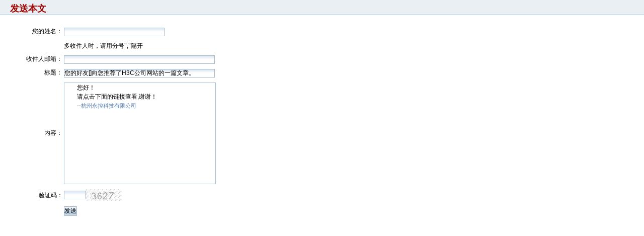

--- FILE ---
content_type: text/html; charset=utf-8
request_url: https://cn.uniview.com/Aspx/ContractMe/Default.aspx?subject=%25u676D%25u5DDE%25u6C38%25u63A7%25u79D1%25u6280%25u6709%25u9650%25u516C%25u53F8&url=http://coresmarketingwebs.blogspot.com
body_size: 2796
content:

<!DOCTYPE HTML PUBLIC "-//W3C//DTD HTML 4.0 Transitional//EN" >
<HTML>
	<HEAD>
		<title>Default</title>
		<meta content="Microsoft Visual Studio .NET 7.1" name="GENERATOR">
		<meta content="C#" name="CODE_LANGUAGE">
		<meta content="JavaScript" name="vs_defaultClientScript">
		<meta content="http://schemas.microsoft.com/intellisense/ie5" name="vs_targetSchema">
		<LINK href="../CSS/zh-cn/form.css" type="text/css" rel="stylesheet">
		<script language="javascript">
		function aa()
		{
			document.getElementById("");
		}
		</script>
	</HEAD>
	<body MS_POSITIONING="GridLayout">
		<form name="Form1" method="post" action="Default.aspx?subject=%25u676D%25u5DDE%25u6C38%25u63A7%25u79D1%25u6280%25u6709%25u9650%25u516C%25u53F8&amp;url=http%3a%2f%2fcoresmarketingwebs.blogspot.com" id="Form1">
<div>
<input type="hidden" name="__EVENTTARGET" id="__EVENTTARGET" value="" />
<input type="hidden" name="__EVENTARGUMENT" id="__EVENTARGUMENT" value="" />
<input type="hidden" name="__VIEWSTATE" id="__VIEWSTATE" value="3U5vaFf/y5Sd5XCAxQKdmxRUhJ7ENkeDStobt2YuMuT/y+wNJw+Fh97BNIG0X2JaltKAA7ccYgE7/tMKh5UvEdePHEdjO7n3u7mlmT7irX/KWLDP/eYJI27Y3W/TVYIZHCYUHgSvx2CO4jZ213srjGUfUPHj0Esz+HY5jjxDb5ustDuui1nE7eKdakw9Gny8+ejIqoo98IYPn6aDpDs5gI57eySyJyVBz0gEXLcPMq4nvYtUYlKh4xS3SwUmwAQJTmrXHiD3pYoZqmc+qi0eHThnCSh/sEznTDGXAdWDI2jpRhphZJwU/EG+6N3dYRAlJcb9C7j+NsH1K3RqXfPFAaAW2kf/ZnbL+3iZPAe6k8x3uO21HaiCS68nQJtVbPNAZ8RukoZcdw2KhG/X7u4gCiGMeddZW9cSU/wsn1pN/wUsMfRMTtA1in6xT6EFMLco3EwakSTJBPuCsP7E0B3rlMbOxZwpxUTxM53AaZq569B87bKta8MXRmNJRSoDhuwTjdI7stITg3NtRzSp" />
</div>

<script type="text/javascript">
//<![CDATA[
var theForm = document.forms['Form1'];
if (!theForm) {
    theForm = document.Form1;
}
function __doPostBack(eventTarget, eventArgument) {
    if (!theForm.onsubmit || (theForm.onsubmit() != false)) {
        theForm.__EVENTTARGET.value = eventTarget;
        theForm.__EVENTARGUMENT.value = eventArgument;
        theForm.submit();
    }
}
//]]>
</script>


<script src="/Aspx/WebResource.axd?d=rdsF_GzUu5hXLen9fr9ERkdmAZFMIBd-9nL2cBioeA9ykzACiSXaRoLoQsxWLHHgKVnvQ2Fg7aC9SCOt0&amp;t=638254423562586766" type="text/javascript"></script>

<div>

	<input type="hidden" name="__VIEWSTATEGENERATOR" id="__VIEWSTATEGENERATOR" value="9123B258" />
	<input type="hidden" name="__EVENTVALIDATION" id="__EVENTVALIDATION" value="lT/jBtCxZv3QKuzeKlr5rgeQYhpWEC6d3PUmHGB1CsuugJ8dY8/wSnXd2zqyQlsNP/TlcurkGxa1Z/OYHHNliusYR0WUsXKUi7qAjNWRNNlA294IQpOlT1cE2/YM79jCPyKIzwYIMm3EjcWZtwNZSudhIFk=" />
</div>
			<div class="SendMailTop">
				<h1>发送本文</h1>
			</div>
			<table class="mailList">
				<tr>
					<th>
					</th>
					<td><span id="lblMsg" style="color:Red;"></span></td>
				</tr>
				<tr>
					<th>
						您的姓名：</th>
					<td><input name="tbxName" type="text" maxlength="20" id="tbxName" tabindex="1" class="input w200" /></td>
				</tr>
				<tr>
					<th>
					</th>
					<td><FONT face="宋体">多收件人时，请用分号";"隔开</FONT></td>
				</tr>
				<tr>
					<th>
						收件人邮箱：</th>
					<td><input name="tbxEmailTo" type="text" maxlength="300" id="tbxEmailTo" tabindex="2" class="input w300" />
						</td>
				</tr>
				<tr>
					<th>
						标题：</th>
					<td><input name="tbxEmailSubject" type="text" value="您的好友[]向您推荐了H3C公司网站的一篇文章。" maxlength="300" readonly="readonly" id="tbxEmailSubject" tabindex="3" class="input w300" /></td>
				</tr>
				<tr>
					<th>
						内容：</th>
					<td>
						<div id="emailBody" class="emailBodyCss">
							<p>您好！</p>
							<p>请点击下面的链接查看,谢谢！</p>
							<p></p>
							<p>--<A href="http://coresmarketingwebs.blogspot.com" target="_blank">杭州永控科技有限公司</A></p>
							<p></p>
						</div>
					</td>
				</tr>
				<tr>
					
<style>.Width44 { WIDTH: 44px }
	</style>
<td align="right">验证码：</td>
<td align="left"><input name="CheckCode$txtVerfyCode" type="text" maxlength="4" id="CheckCode_txtVerfyCode" tabindex="3" class="input Width44" /><img src="../WebCommon/JpegImage.aspx" id="CheckCode_imgValidate" height="24" width="72" align="absMiddle" />
	<span id="CheckCode_lblCheckMsg" style="color:Red;"></span></td>
</tr>
				<tr>
					<th>
					</th>
					<td><input type="submit" name="btnSubmit" value="发送" onclick="javascript:WebForm_DoPostBackWithOptions(new WebForm_PostBackOptions(&quot;btnSubmit&quot;, &quot;&quot;, true, &quot;&quot;, &quot;&quot;, false, false))" id="btnSubmit" tabindex="4" class="btStyle" />&nbsp;</td>
				</tr>
			</table>
		</form>
	</body>
</HTML>


--- FILE ---
content_type: text/css
request_url: https://cn.uniview.com/Aspx/CSS/zh-cn/form.css
body_size: 2941
content:
body { font-size: 12px; font-family: Verdana, "����", Arial,Sans-serif;margin:0;padding:0; }
h1,h2,h3,h4,h5,h6,p,ul,li,table,td,tr,input,form {
	margin: 0;
	padding:0;
}
 a:link,a:visited {
 	color:#507CB1;
	background:inherit;
	text-decoration:none;
	font-size:11px;
 }
 a:hover {
 	color:#507CB1;
	background:inherit;
	text-decoration:underline;
	font-size:11px;
 }
  #newsContentTitle {border-bottom:1px solid #8EADCB;margin-bottom:10px}
  #newsContentTitle h1 {color:#A00401;font-size:14px;padding:10px 0}
.w400 { width: 400px }
.w300 { width: 300px }
.w273 { width: 273px }
.w468 { width:468px}
td {
	padding: 3px 0;
	font-size: 12px; font-family: Verdana, "����", Arial,Sans-serif;
}
.left200 {margin:10px
	}
.LoginTop h1 {
	color: #A00401;
	font-size: 18px; font-family: Verdana, "����", Arial,Sans-serif;
	padding-left: 100px;
}
.line {
	PADDING-RIGHT: 0px;
	BORDER-TOP: #648bb1 1px solid;
	MARGIN-TOP: 15px;
	PADDING-LEFT: 0px;
	PADDING-BOTTOM: 0px;
	PADDING-TOP: 15px;
}
BUTTON {
	FONT-SIZE: 11px;
	font-family: Verdana, "����", Arial,Sans-serif;
}
SELECT {
	FONT-SIZE: 11px;
	font-family: Verdana, "����", Arial,Sans-serif;
}
/*ԭӢ����վ��ʽ
.input {
	border: #9fbbd5 1px solid;
	FONT-SIZE: 11px;
	font-family: Verdana, "����", Arial,Sans-serif;
	color:#333;
	background:#fff;
}
*/
input {background:#fff}

TABLE {
	FONT: 11px/18px Verdana, "����", Arial,Sans-serif;
}
fieldset {
	/*  border:1px solid #cccccc;  */
	border: 0px;
}
LEGEND {
	FONT: bold 14px Arial, Helvetica, sans-serif;
	COLOR: #648BB1;
	padding:0 10px;
}
#Form1 H2 {
	FONT: bold 14px Verdana, "����", Arial,Sans-serif;
	MARGIN-LEFT: 70px;
	COLOR: #a00401;
}
/*
.btStyle {
	BORDER-RIGHT: #9fbbd5 1px solid;
	BORDER-TOP: #9fbbd5 1px solid;
	BACKGROUND:url(../images/botton/search_input_bg.gif) repeat-x;
	FONT: 11px Arial, Helvetica, sans-serif;
	BORDER-LEFT: #9fbbd5 1px solid;
	BORDER-BOTTOM: #9fbbd5 1px solid;
}
*/
.newsDetailTiltle span {
    font-family:Verdana, "����", Arial,Sans-serif;
	font-size: 11px;
	font-weight: bold;
	color: #A00401;
}
.eventStyle img {
	max-width:580px; 
	/*
	width:expression(document.body.clentWidth>580?"580px":"auto");
	*/
}
/* Error Page begin (by Soap at 01.17.2007) */
.bigerror {
	background:url(../images/botton/error_l.gif) no-repeat top left;
	padding:10px 20px 20px 100px;
	float:left;
}
.bigerror h4 {
	font-size:18px;
	font-weight:bold;
	border-bottom:1px solid #c1d2e4;
	padding:0px 0px 10px;
	color:#a00401;
}
.bigerror p {
	padding:10px 0px;
}
.smlerror {
/*	background:url(../images/botton/error_s.gif) no-repeat 5px 5px;
	padding:10px 0 20px 60px;
	float:left;
	width:84%;
*/
margin:10px;

}

.smlerror h4 {
	font-size:14px;
	font-weight:bold;
	border-bottom:1px solid #c1d2e4;
	padding:0px 0px 5px 0px;
	color:#a00401;
	width:100%;
}
.smlerror p {
	padding:5px 0px 10px 0px;
	font-weight:bold;
}
.successUl li {
	line-height:20px;
}
/* Right Page begin (by Soap at 01.17.2007) */
.right {
/*	background:url(../images/botton/right_l.gif) no-repeat top left; */
	padding-top:10px;
	margin:0 auto;
	width:320px;
}
.right img {
float:left;
margin-right:10px;
}
.right h4 {
	font-size:18px;
	font-weight:bold;
	border-bottom:1px solid #c1d2e4;
	padding:0px 0px 10px;
	color:#648bb1;
}
.right p {
	padding:10px 0px;
}
.smlright {
	background:url(../images/botton/right_s.gif) no-repeat 5px 5px;
	padding:5px 20px 20px 55px;
	float:left;
}
.smlright h4 {
	font-size:14px;
	font-weight:bold;
	border-bottom:1px solid #c1d2e4;
	padding:0px 0px 5px 0px;
	color:#648bb1;
}
.smlright p {
	padding:5px 0px 10px 0px;
}
.blank10 {
	clear:both;
	font-size:0px;
	overflow:hidden;
	height:10px;
}
/* Rss subscription style 
************************* */
.required {
	font: 0.8em Verdana !important ;
	color: Red;
}
.explain {
	color: #808080;
}
#rssSubscription th {
	font-weight: normal;
	text-align: right;
	vertical-align: top;
	padding:6px;
	padding-top:6px;
	width: 134px;
	font-family:Verdana, "����", Arial,Sans-serif;
}
#rssSubscription input[type="text"] {
	width: 180px;
}
#rssSubscription input[type="submit"] {
	width:70px;
}
#rssSubscription input[type="checkbox"] {
	margin-right:3px;
	width:auto;
}

/* WelcomeLogin style 
************************* */
ul.welLoginArea li {
	list-style:  decimal;
	list-style-position:  inside;
	line-height: 180%;
}
/* SubmitLink style
*********************** */
a:link.btStyleText,a:visited.btStyleText {
	background:url(../images/botton/search_input_bg.gif) repeat-x;
	font: 11px Verdana, "����", Arial,Sans-serif;
	border: 1px solid #9fbbd5;
	display:inline-block;
	padding: 1px 4px;
	text-decoration:none;
}

/**************************������վ������ʽ*********************************/
input, select {
	margin: 0;
	padding: 0;
	font-size: 12px; font-family: Verdana, "����", Arial,Sans-serif;
}

.input dl{ width: 500px; }/* ?? */
.input dt{ float: left; width: 155px; text-align: right; padding: 4px; }/* ?? */
.input dd{ margin: 0 0 0 160px; padding: 4px; text-align: left; }/* ?? */
.input { width: auto; height: 17px; border: 1px solid #a3b8cb; background: #fff url(../../images/button/input_bg.gif) repeat-x top; }
.textarea{ width: 350px; height: 200px; background: #fff url(../../images/button/input_bg.gif) repeat-x top; border: 1px solid #a3b8cb; }
.select{ border: 1px solid #a3b8cb; }

.btStyle {
	/*background: transparent url(../images/button/submit_bg.gif) no-repeat;*/
	/*background: transparent url(../../images/button/btn1_bg.gif) repeat-x;
	border: 1px solid #a3b8cb;
	height: 19px;
	border: 0;
	text-align:center;
	font-size: 12px; font-family: Verdana, "����", Arial,Sans-serif;*/
	border:1px solid #A3B8CB;
	background:url(../../images/button/btn1_bg.gif) repeat-x 1px 1px; 
	height:19px;
	text-align:center;
	font-family: Verdana, "����", Arial,Sans-serif;
	font-size: 12px;margin:0px;
}

.withOfSubmitButton
{
	width:56px;
}

		.TDLeft
		{
			WIDTH: 84px; HEIGHT: 24px;
		    text-align:right;
		}

/* Right Page end (by Soap at 01.17.2007) */

/* Score Page begin (by Soap at 01.18.2007) */
.score {
	float:left;
	border:1px solid #c1d2e4;
}
.score form {
	margin:0px;
	padding:0px;
}
.score h5,.score span {
	font-size:11px;
	font-weight:bold;
}
.score h5 {
	padding:3px 0px 3px 10px;
	color:#a00401;
	background:url(../../images/titlebg_01.gif) repeat-x;
	border-bottom:1px solid #c1d2e4;
}
.score span {
	color:#648bb1;
}
.score table {
	margin:0px 8px;
}
.score td {
	padding:2px 0px 0px;
}
.scorebt {
	background:url(../images/botton/search_input_bg.gif) repeat-x;
	font-size:11px;
	border:1px solid #9fbbd5;
	margin:0px 5px 8px 0px;
}
/* Score Page end (by Soap at 01.18.2007) */

.more{
	padding:0 14px 0 0;
	text-align:right;
	background: url(../images/button/more.gif) no-repeat 100% 50%;
}

.line{
	height:1px;
	background:#ecf2f8;
	overflow:hidden;
	margin:10px 0;
	}/*   ��������  */
	
	.TDLeft { WIDTH: 84px; WHITE-SPACE: nowrap; HEIGHT: 24px; TEXT-ALIGN: right }
	
/*   ����  */
.wTextBox { WIDTH: 150px }

		/*  �����ʼ���ʽ  */
		.SendMailTop H1 { PADDING-RIGHT: 0px;
		PADDING-LEFT: 20px;
		FONT-WEIGHT: bold; 
		FONT-SIZE: 18px; 
		BACKGROUND: #eaeff3; 
		PADDING-BOTTOM: 0px;
		MARGIN: 0px;
		COLOR: #a00401; 
		PADDING-TOP: 5px; 
		FONT-FAMILY: Verdana, "����", Arial,Sans-serif; 
		border-bottom:1px solid #9fbbd5;
		}
		  
		.mailList { WIDTH: 500px;margin-top:10px; }

		.mailList th { PADDING-BOTTOM: 5px;
			 WIDTH: 25%; 
			 TEXT-ALIGN: right;
			 FONT-WEIGHT:normal;
			 FONT-FAMILY: Verdana, "����", Arial,Sans-serif; 
			 font-size:12px;
			 }

		.mailList td { PADDING-BOTTOM: 5px; MARGIN: 0px 0px 0px 26% }

		.w100 { WIDTH: 100px }

		.w200 { WIDTH: 200px }

		.w300 { WIDTH: 300px }


		.emailBodyCss
		{
		border:1px solid #9fbbd5;
		width:300px;
		height:200px;
		}

		.emailBodyCss p
		{
			text-indent:25px;
		}
		
		.TDLeft { WIDTH: 84px; WHITE-SPACE: nowrap; HEIGHT: 24px; TEXT-ALIGN: right }

